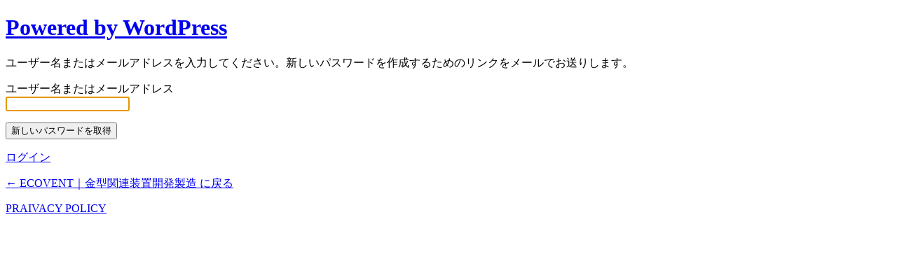

--- FILE ---
content_type: text/html; charset=UTF-8
request_url: http://ecovent.jp/wp/wp-login.php?action=lostpassword
body_size: 2244
content:
<!DOCTYPE html>
	<!--[if IE 8]>
		<html xmlns="http://www.w3.org/1999/xhtml" class="ie8" lang="ja">
	<![endif]-->
	<!--[if !(IE 8) ]><!-->
		<html xmlns="http://www.w3.org/1999/xhtml" lang="ja">
	<!--<![endif]-->
	<head>
	<meta http-equiv="Content-Type" content="text/html; charset=UTF-8" />
	<title>パスワード紛失 &lsaquo; ECOVENT｜金型関連装置開発製造 &#8212; WordPress</title>
	<link rel='dns-prefetch' href='//s.w.org' />
<link rel='stylesheet' href='http://ecovent.jp/wp/wp-admin/load-styles.php?c=1&amp;dir=ltr&amp;load%5B%5D=dashicons,buttons,forms,l10n,login&amp;ver=4.9.8' type='text/css' media='all' />
<meta name='robots' content='noindex,follow' />
	<meta name="viewport" content="width=device-width" />
		</head>
	<body class="login login-action-lostpassword wp-core-ui  locale-ja">
		<div id="login">
		<h1><a href="https://ja.wordpress.org/" title="Powered by WordPress" tabindex="-1">Powered by WordPress</a></h1>
	<p class="message">ユーザー名またはメールアドレスを入力してください。新しいパスワードを作成するためのリンクをメールでお送りします。</p>

<form name="lostpasswordform" id="lostpasswordform" action="http://ecovent.jp/wp/wp-login.php?action=lostpassword" method="post">
	<p>
		<label for="user_login" >ユーザー名またはメールアドレス<br />
		<input type="text" name="user_login" id="user_login" class="input" value="" size="20" /></label>
	</p>
		<input type="hidden" name="redirect_to" value="" />
	<p class="submit"><input type="submit" name="wp-submit" id="wp-submit" class="button button-primary button-large" value="新しいパスワードを取得" /></p>
</form>

<p id="nav">
<a href="http://ecovent.jp/wp/wp-login.php">ログイン</a>
</p>

	<p id="backtoblog"><a href="http://ecovent.jp/">&larr; ECOVENT｜金型関連装置開発製造 に戻る</a></p>
	<div class="privacy-policy-page-link"><a class="privacy-policy-link" href="http://ecovent.jp/privacy_policy/">PRAIVACY POLICY</a></div>	
	</div>

		<script type="text/javascript">
	try{document.getElementById('user_login').focus();}catch(e){}
	if(typeof wpOnload=='function')wpOnload();
	</script>
	
		<div class="clear"></div>
	</body>
	</html>
	